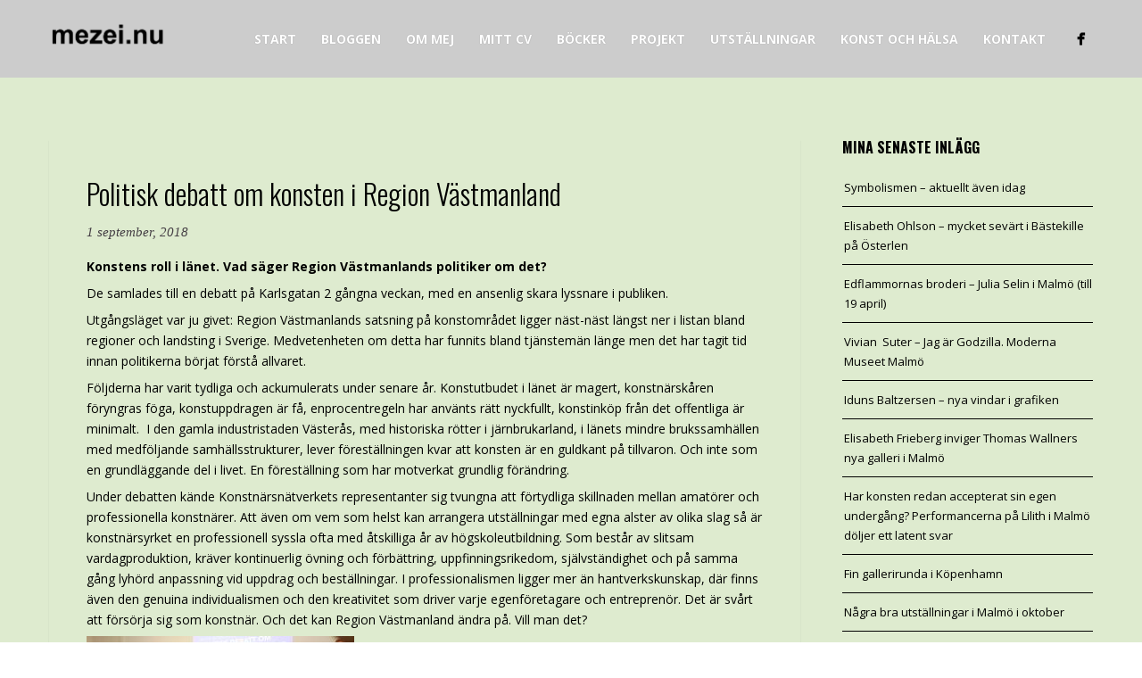

--- FILE ---
content_type: text/html; charset=UTF-8
request_url: https://www.mezei.nu/2018/09/01/politisk-debatt-om-konsten-i-region-vastmanland/
body_size: 14024
content:
<!DOCTYPE html>
<html lang="sv-SE">
<head>
<meta http-equiv="Content-Type" content="text/html; charset=UTF-8" />




<!-- Mobile Devices Viewport Resset-->
<meta name="viewport" content="width=device-width, initial-scale=1.0, maximum-scale=1">
<meta name="apple-mobile-web-app-capable" content="yes">
<!-- <meta name="viewport" content="initial-scale=1.0, user-scalable=1" /> -->





<link rel="alternate" type="application/rss+xml" title="mezei.nu RSS" href="https://www.mezei.nu/feed/" />
<link rel="pingback" href="https://www.mezei.nu/xmlrpc.php" />

<!--[if lt IE 9]>
<script src="https://www.mezei.nu/wp-content/themes/porcelain/js/html5shiv.js"></script>
<![endif]-->

<title>Politisk debatt om konsten i Region Västmanland | mezei.nu</title>
<meta name='robots' content='max-image-preview:large' />
<link rel='dns-prefetch' href='//maxcdn.bootstrapcdn.com' />
<link rel='dns-prefetch' href='//fonts.googleapis.com' />
<link rel="alternate" type="application/rss+xml" title="mezei.nu &raquo; Webbflöde" href="https://www.mezei.nu/feed/" />
<link rel="alternate" type="application/rss+xml" title="mezei.nu &raquo; Kommentarsflöde" href="https://www.mezei.nu/comments/feed/" />
<link rel="alternate" title="oEmbed (JSON)" type="application/json+oembed" href="https://www.mezei.nu/wp-json/oembed/1.0/embed?url=https%3A%2F%2Fwww.mezei.nu%2F2018%2F09%2F01%2Fpolitisk-debatt-om-konsten-i-region-vastmanland%2F" />
<link rel="alternate" title="oEmbed (XML)" type="text/xml+oembed" href="https://www.mezei.nu/wp-json/oembed/1.0/embed?url=https%3A%2F%2Fwww.mezei.nu%2F2018%2F09%2F01%2Fpolitisk-debatt-om-konsten-i-region-vastmanland%2F&#038;format=xml" />
		<!-- This site uses the Google Analytics by ExactMetrics plugin v7.12.1 - Using Analytics tracking - https://www.exactmetrics.com/ -->
							<script
				src="//www.googletagmanager.com/gtag/js?id=UA-16027642-12"  data-cfasync="false" data-wpfc-render="false" type="text/javascript" async></script>
			<script data-cfasync="false" data-wpfc-render="false" type="text/javascript">
				var em_version = '7.12.1';
				var em_track_user = true;
				var em_no_track_reason = '';
				
								var disableStrs = [
															'ga-disable-UA-16027642-12',
									];

				/* Function to detect opted out users */
				function __gtagTrackerIsOptedOut() {
					for (var index = 0; index < disableStrs.length; index++) {
						if (document.cookie.indexOf(disableStrs[index] + '=true') > -1) {
							return true;
						}
					}

					return false;
				}

				/* Disable tracking if the opt-out cookie exists. */
				if (__gtagTrackerIsOptedOut()) {
					for (var index = 0; index < disableStrs.length; index++) {
						window[disableStrs[index]] = true;
					}
				}

				/* Opt-out function */
				function __gtagTrackerOptout() {
					for (var index = 0; index < disableStrs.length; index++) {
						document.cookie = disableStrs[index] + '=true; expires=Thu, 31 Dec 2099 23:59:59 UTC; path=/';
						window[disableStrs[index]] = true;
					}
				}

				if ('undefined' === typeof gaOptout) {
					function gaOptout() {
						__gtagTrackerOptout();
					}
				}
								window.dataLayer = window.dataLayer || [];

				window.ExactMetricsDualTracker = {
					helpers: {},
					trackers: {},
				};
				if (em_track_user) {
					function __gtagDataLayer() {
						dataLayer.push(arguments);
					}

					function __gtagTracker(type, name, parameters) {
						if (!parameters) {
							parameters = {};
						}

						if (parameters.send_to) {
							__gtagDataLayer.apply(null, arguments);
							return;
						}

						if (type === 'event') {
							
														parameters.send_to = exactmetrics_frontend.ua;
							__gtagDataLayer(type, name, parameters);
													} else {
							__gtagDataLayer.apply(null, arguments);
						}
					}

					__gtagTracker('js', new Date());
					__gtagTracker('set', {
						'developer_id.dNDMyYj': true,
											});
															__gtagTracker('config', 'UA-16027642-12', {"forceSSL":"true"} );
										window.gtag = __gtagTracker;										(function () {
						/* https://developers.google.com/analytics/devguides/collection/analyticsjs/ */
						/* ga and __gaTracker compatibility shim. */
						var noopfn = function () {
							return null;
						};
						var newtracker = function () {
							return new Tracker();
						};
						var Tracker = function () {
							return null;
						};
						var p = Tracker.prototype;
						p.get = noopfn;
						p.set = noopfn;
						p.send = function () {
							var args = Array.prototype.slice.call(arguments);
							args.unshift('send');
							__gaTracker.apply(null, args);
						};
						var __gaTracker = function () {
							var len = arguments.length;
							if (len === 0) {
								return;
							}
							var f = arguments[len - 1];
							if (typeof f !== 'object' || f === null || typeof f.hitCallback !== 'function') {
								if ('send' === arguments[0]) {
									var hitConverted, hitObject = false, action;
									if ('event' === arguments[1]) {
										if ('undefined' !== typeof arguments[3]) {
											hitObject = {
												'eventAction': arguments[3],
												'eventCategory': arguments[2],
												'eventLabel': arguments[4],
												'value': arguments[5] ? arguments[5] : 1,
											}
										}
									}
									if ('pageview' === arguments[1]) {
										if ('undefined' !== typeof arguments[2]) {
											hitObject = {
												'eventAction': 'page_view',
												'page_path': arguments[2],
											}
										}
									}
									if (typeof arguments[2] === 'object') {
										hitObject = arguments[2];
									}
									if (typeof arguments[5] === 'object') {
										Object.assign(hitObject, arguments[5]);
									}
									if ('undefined' !== typeof arguments[1].hitType) {
										hitObject = arguments[1];
										if ('pageview' === hitObject.hitType) {
											hitObject.eventAction = 'page_view';
										}
									}
									if (hitObject) {
										action = 'timing' === arguments[1].hitType ? 'timing_complete' : hitObject.eventAction;
										hitConverted = mapArgs(hitObject);
										__gtagTracker('event', action, hitConverted);
									}
								}
								return;
							}

							function mapArgs(args) {
								var arg, hit = {};
								var gaMap = {
									'eventCategory': 'event_category',
									'eventAction': 'event_action',
									'eventLabel': 'event_label',
									'eventValue': 'event_value',
									'nonInteraction': 'non_interaction',
									'timingCategory': 'event_category',
									'timingVar': 'name',
									'timingValue': 'value',
									'timingLabel': 'event_label',
									'page': 'page_path',
									'location': 'page_location',
									'title': 'page_title',
								};
								for (arg in args) {
																		if (!(!args.hasOwnProperty(arg) || !gaMap.hasOwnProperty(arg))) {
										hit[gaMap[arg]] = args[arg];
									} else {
										hit[arg] = args[arg];
									}
								}
								return hit;
							}

							try {
								f.hitCallback();
							} catch (ex) {
							}
						};
						__gaTracker.create = newtracker;
						__gaTracker.getByName = newtracker;
						__gaTracker.getAll = function () {
							return [];
						};
						__gaTracker.remove = noopfn;
						__gaTracker.loaded = true;
						window['__gaTracker'] = __gaTracker;
					})();
									} else {
										console.log("");
					(function () {
						function __gtagTracker() {
							return null;
						}

						window['__gtagTracker'] = __gtagTracker;
						window['gtag'] = __gtagTracker;
					})();
									}
			</script>
				<!-- / Google Analytics by ExactMetrics -->
		<style id='wp-img-auto-sizes-contain-inline-css' type='text/css'>
img:is([sizes=auto i],[sizes^="auto," i]){contain-intrinsic-size:3000px 1500px}
/*# sourceURL=wp-img-auto-sizes-contain-inline-css */
</style>
<link rel='stylesheet' id='sbi_styles-css' href='https://www.mezei.nu/wp-content/plugins/instagram-feed/css/sbi-styles.min.css?ver=6.10.0' type='text/css' media='all' />
<style id='wp-emoji-styles-inline-css' type='text/css'>

	img.wp-smiley, img.emoji {
		display: inline !important;
		border: none !important;
		box-shadow: none !important;
		height: 1em !important;
		width: 1em !important;
		margin: 0 0.07em !important;
		vertical-align: -0.1em !important;
		background: none !important;
		padding: 0 !important;
	}
/*# sourceURL=wp-emoji-styles-inline-css */
</style>
<style id='wp-block-library-inline-css' type='text/css'>
:root{--wp-block-synced-color:#7a00df;--wp-block-synced-color--rgb:122,0,223;--wp-bound-block-color:var(--wp-block-synced-color);--wp-editor-canvas-background:#ddd;--wp-admin-theme-color:#007cba;--wp-admin-theme-color--rgb:0,124,186;--wp-admin-theme-color-darker-10:#006ba1;--wp-admin-theme-color-darker-10--rgb:0,107,160.5;--wp-admin-theme-color-darker-20:#005a87;--wp-admin-theme-color-darker-20--rgb:0,90,135;--wp-admin-border-width-focus:2px}@media (min-resolution:192dpi){:root{--wp-admin-border-width-focus:1.5px}}.wp-element-button{cursor:pointer}:root .has-very-light-gray-background-color{background-color:#eee}:root .has-very-dark-gray-background-color{background-color:#313131}:root .has-very-light-gray-color{color:#eee}:root .has-very-dark-gray-color{color:#313131}:root .has-vivid-green-cyan-to-vivid-cyan-blue-gradient-background{background:linear-gradient(135deg,#00d084,#0693e3)}:root .has-purple-crush-gradient-background{background:linear-gradient(135deg,#34e2e4,#4721fb 50%,#ab1dfe)}:root .has-hazy-dawn-gradient-background{background:linear-gradient(135deg,#faaca8,#dad0ec)}:root .has-subdued-olive-gradient-background{background:linear-gradient(135deg,#fafae1,#67a671)}:root .has-atomic-cream-gradient-background{background:linear-gradient(135deg,#fdd79a,#004a59)}:root .has-nightshade-gradient-background{background:linear-gradient(135deg,#330968,#31cdcf)}:root .has-midnight-gradient-background{background:linear-gradient(135deg,#020381,#2874fc)}:root{--wp--preset--font-size--normal:16px;--wp--preset--font-size--huge:42px}.has-regular-font-size{font-size:1em}.has-larger-font-size{font-size:2.625em}.has-normal-font-size{font-size:var(--wp--preset--font-size--normal)}.has-huge-font-size{font-size:var(--wp--preset--font-size--huge)}.has-text-align-center{text-align:center}.has-text-align-left{text-align:left}.has-text-align-right{text-align:right}.has-fit-text{white-space:nowrap!important}#end-resizable-editor-section{display:none}.aligncenter{clear:both}.items-justified-left{justify-content:flex-start}.items-justified-center{justify-content:center}.items-justified-right{justify-content:flex-end}.items-justified-space-between{justify-content:space-between}.screen-reader-text{border:0;clip-path:inset(50%);height:1px;margin:-1px;overflow:hidden;padding:0;position:absolute;width:1px;word-wrap:normal!important}.screen-reader-text:focus{background-color:#ddd;clip-path:none;color:#444;display:block;font-size:1em;height:auto;left:5px;line-height:normal;padding:15px 23px 14px;text-decoration:none;top:5px;width:auto;z-index:100000}html :where(.has-border-color){border-style:solid}html :where([style*=border-top-color]){border-top-style:solid}html :where([style*=border-right-color]){border-right-style:solid}html :where([style*=border-bottom-color]){border-bottom-style:solid}html :where([style*=border-left-color]){border-left-style:solid}html :where([style*=border-width]){border-style:solid}html :where([style*=border-top-width]){border-top-style:solid}html :where([style*=border-right-width]){border-right-style:solid}html :where([style*=border-bottom-width]){border-bottom-style:solid}html :where([style*=border-left-width]){border-left-style:solid}html :where(img[class*=wp-image-]){height:auto;max-width:100%}:where(figure){margin:0 0 1em}html :where(.is-position-sticky){--wp-admin--admin-bar--position-offset:var(--wp-admin--admin-bar--height,0px)}@media screen and (max-width:600px){html :where(.is-position-sticky){--wp-admin--admin-bar--position-offset:0px}}

/*# sourceURL=wp-block-library-inline-css */
</style><style id='global-styles-inline-css' type='text/css'>
:root{--wp--preset--aspect-ratio--square: 1;--wp--preset--aspect-ratio--4-3: 4/3;--wp--preset--aspect-ratio--3-4: 3/4;--wp--preset--aspect-ratio--3-2: 3/2;--wp--preset--aspect-ratio--2-3: 2/3;--wp--preset--aspect-ratio--16-9: 16/9;--wp--preset--aspect-ratio--9-16: 9/16;--wp--preset--color--black: #000000;--wp--preset--color--cyan-bluish-gray: #abb8c3;--wp--preset--color--white: #ffffff;--wp--preset--color--pale-pink: #f78da7;--wp--preset--color--vivid-red: #cf2e2e;--wp--preset--color--luminous-vivid-orange: #ff6900;--wp--preset--color--luminous-vivid-amber: #fcb900;--wp--preset--color--light-green-cyan: #7bdcb5;--wp--preset--color--vivid-green-cyan: #00d084;--wp--preset--color--pale-cyan-blue: #8ed1fc;--wp--preset--color--vivid-cyan-blue: #0693e3;--wp--preset--color--vivid-purple: #9b51e0;--wp--preset--gradient--vivid-cyan-blue-to-vivid-purple: linear-gradient(135deg,rgb(6,147,227) 0%,rgb(155,81,224) 100%);--wp--preset--gradient--light-green-cyan-to-vivid-green-cyan: linear-gradient(135deg,rgb(122,220,180) 0%,rgb(0,208,130) 100%);--wp--preset--gradient--luminous-vivid-amber-to-luminous-vivid-orange: linear-gradient(135deg,rgb(252,185,0) 0%,rgb(255,105,0) 100%);--wp--preset--gradient--luminous-vivid-orange-to-vivid-red: linear-gradient(135deg,rgb(255,105,0) 0%,rgb(207,46,46) 100%);--wp--preset--gradient--very-light-gray-to-cyan-bluish-gray: linear-gradient(135deg,rgb(238,238,238) 0%,rgb(169,184,195) 100%);--wp--preset--gradient--cool-to-warm-spectrum: linear-gradient(135deg,rgb(74,234,220) 0%,rgb(151,120,209) 20%,rgb(207,42,186) 40%,rgb(238,44,130) 60%,rgb(251,105,98) 80%,rgb(254,248,76) 100%);--wp--preset--gradient--blush-light-purple: linear-gradient(135deg,rgb(255,206,236) 0%,rgb(152,150,240) 100%);--wp--preset--gradient--blush-bordeaux: linear-gradient(135deg,rgb(254,205,165) 0%,rgb(254,45,45) 50%,rgb(107,0,62) 100%);--wp--preset--gradient--luminous-dusk: linear-gradient(135deg,rgb(255,203,112) 0%,rgb(199,81,192) 50%,rgb(65,88,208) 100%);--wp--preset--gradient--pale-ocean: linear-gradient(135deg,rgb(255,245,203) 0%,rgb(182,227,212) 50%,rgb(51,167,181) 100%);--wp--preset--gradient--electric-grass: linear-gradient(135deg,rgb(202,248,128) 0%,rgb(113,206,126) 100%);--wp--preset--gradient--midnight: linear-gradient(135deg,rgb(2,3,129) 0%,rgb(40,116,252) 100%);--wp--preset--font-size--small: 13px;--wp--preset--font-size--medium: 20px;--wp--preset--font-size--large: 36px;--wp--preset--font-size--x-large: 42px;--wp--preset--spacing--20: 0.44rem;--wp--preset--spacing--30: 0.67rem;--wp--preset--spacing--40: 1rem;--wp--preset--spacing--50: 1.5rem;--wp--preset--spacing--60: 2.25rem;--wp--preset--spacing--70: 3.38rem;--wp--preset--spacing--80: 5.06rem;--wp--preset--shadow--natural: 6px 6px 9px rgba(0, 0, 0, 0.2);--wp--preset--shadow--deep: 12px 12px 50px rgba(0, 0, 0, 0.4);--wp--preset--shadow--sharp: 6px 6px 0px rgba(0, 0, 0, 0.2);--wp--preset--shadow--outlined: 6px 6px 0px -3px rgb(255, 255, 255), 6px 6px rgb(0, 0, 0);--wp--preset--shadow--crisp: 6px 6px 0px rgb(0, 0, 0);}:where(.is-layout-flex){gap: 0.5em;}:where(.is-layout-grid){gap: 0.5em;}body .is-layout-flex{display: flex;}.is-layout-flex{flex-wrap: wrap;align-items: center;}.is-layout-flex > :is(*, div){margin: 0;}body .is-layout-grid{display: grid;}.is-layout-grid > :is(*, div){margin: 0;}:where(.wp-block-columns.is-layout-flex){gap: 2em;}:where(.wp-block-columns.is-layout-grid){gap: 2em;}:where(.wp-block-post-template.is-layout-flex){gap: 1.25em;}:where(.wp-block-post-template.is-layout-grid){gap: 1.25em;}.has-black-color{color: var(--wp--preset--color--black) !important;}.has-cyan-bluish-gray-color{color: var(--wp--preset--color--cyan-bluish-gray) !important;}.has-white-color{color: var(--wp--preset--color--white) !important;}.has-pale-pink-color{color: var(--wp--preset--color--pale-pink) !important;}.has-vivid-red-color{color: var(--wp--preset--color--vivid-red) !important;}.has-luminous-vivid-orange-color{color: var(--wp--preset--color--luminous-vivid-orange) !important;}.has-luminous-vivid-amber-color{color: var(--wp--preset--color--luminous-vivid-amber) !important;}.has-light-green-cyan-color{color: var(--wp--preset--color--light-green-cyan) !important;}.has-vivid-green-cyan-color{color: var(--wp--preset--color--vivid-green-cyan) !important;}.has-pale-cyan-blue-color{color: var(--wp--preset--color--pale-cyan-blue) !important;}.has-vivid-cyan-blue-color{color: var(--wp--preset--color--vivid-cyan-blue) !important;}.has-vivid-purple-color{color: var(--wp--preset--color--vivid-purple) !important;}.has-black-background-color{background-color: var(--wp--preset--color--black) !important;}.has-cyan-bluish-gray-background-color{background-color: var(--wp--preset--color--cyan-bluish-gray) !important;}.has-white-background-color{background-color: var(--wp--preset--color--white) !important;}.has-pale-pink-background-color{background-color: var(--wp--preset--color--pale-pink) !important;}.has-vivid-red-background-color{background-color: var(--wp--preset--color--vivid-red) !important;}.has-luminous-vivid-orange-background-color{background-color: var(--wp--preset--color--luminous-vivid-orange) !important;}.has-luminous-vivid-amber-background-color{background-color: var(--wp--preset--color--luminous-vivid-amber) !important;}.has-light-green-cyan-background-color{background-color: var(--wp--preset--color--light-green-cyan) !important;}.has-vivid-green-cyan-background-color{background-color: var(--wp--preset--color--vivid-green-cyan) !important;}.has-pale-cyan-blue-background-color{background-color: var(--wp--preset--color--pale-cyan-blue) !important;}.has-vivid-cyan-blue-background-color{background-color: var(--wp--preset--color--vivid-cyan-blue) !important;}.has-vivid-purple-background-color{background-color: var(--wp--preset--color--vivid-purple) !important;}.has-black-border-color{border-color: var(--wp--preset--color--black) !important;}.has-cyan-bluish-gray-border-color{border-color: var(--wp--preset--color--cyan-bluish-gray) !important;}.has-white-border-color{border-color: var(--wp--preset--color--white) !important;}.has-pale-pink-border-color{border-color: var(--wp--preset--color--pale-pink) !important;}.has-vivid-red-border-color{border-color: var(--wp--preset--color--vivid-red) !important;}.has-luminous-vivid-orange-border-color{border-color: var(--wp--preset--color--luminous-vivid-orange) !important;}.has-luminous-vivid-amber-border-color{border-color: var(--wp--preset--color--luminous-vivid-amber) !important;}.has-light-green-cyan-border-color{border-color: var(--wp--preset--color--light-green-cyan) !important;}.has-vivid-green-cyan-border-color{border-color: var(--wp--preset--color--vivid-green-cyan) !important;}.has-pale-cyan-blue-border-color{border-color: var(--wp--preset--color--pale-cyan-blue) !important;}.has-vivid-cyan-blue-border-color{border-color: var(--wp--preset--color--vivid-cyan-blue) !important;}.has-vivid-purple-border-color{border-color: var(--wp--preset--color--vivid-purple) !important;}.has-vivid-cyan-blue-to-vivid-purple-gradient-background{background: var(--wp--preset--gradient--vivid-cyan-blue-to-vivid-purple) !important;}.has-light-green-cyan-to-vivid-green-cyan-gradient-background{background: var(--wp--preset--gradient--light-green-cyan-to-vivid-green-cyan) !important;}.has-luminous-vivid-amber-to-luminous-vivid-orange-gradient-background{background: var(--wp--preset--gradient--luminous-vivid-amber-to-luminous-vivid-orange) !important;}.has-luminous-vivid-orange-to-vivid-red-gradient-background{background: var(--wp--preset--gradient--luminous-vivid-orange-to-vivid-red) !important;}.has-very-light-gray-to-cyan-bluish-gray-gradient-background{background: var(--wp--preset--gradient--very-light-gray-to-cyan-bluish-gray) !important;}.has-cool-to-warm-spectrum-gradient-background{background: var(--wp--preset--gradient--cool-to-warm-spectrum) !important;}.has-blush-light-purple-gradient-background{background: var(--wp--preset--gradient--blush-light-purple) !important;}.has-blush-bordeaux-gradient-background{background: var(--wp--preset--gradient--blush-bordeaux) !important;}.has-luminous-dusk-gradient-background{background: var(--wp--preset--gradient--luminous-dusk) !important;}.has-pale-ocean-gradient-background{background: var(--wp--preset--gradient--pale-ocean) !important;}.has-electric-grass-gradient-background{background: var(--wp--preset--gradient--electric-grass) !important;}.has-midnight-gradient-background{background: var(--wp--preset--gradient--midnight) !important;}.has-small-font-size{font-size: var(--wp--preset--font-size--small) !important;}.has-medium-font-size{font-size: var(--wp--preset--font-size--medium) !important;}.has-large-font-size{font-size: var(--wp--preset--font-size--large) !important;}.has-x-large-font-size{font-size: var(--wp--preset--font-size--x-large) !important;}
/*# sourceURL=global-styles-inline-css */
</style>

<style id='classic-theme-styles-inline-css' type='text/css'>
/*! This file is auto-generated */
.wp-block-button__link{color:#fff;background-color:#32373c;border-radius:9999px;box-shadow:none;text-decoration:none;padding:calc(.667em + 2px) calc(1.333em + 2px);font-size:1.125em}.wp-block-file__button{background:#32373c;color:#fff;text-decoration:none}
/*# sourceURL=/wp-includes/css/classic-themes.min.css */
</style>
<link rel='stylesheet' id='cntctfrm_form_style-css' href='https://www.mezei.nu/wp-content/plugins/contact-form-plugin/css/form_style.css?ver=4.3.6' type='text/css' media='all' />
<link rel='stylesheet' id='cff-css' href='https://www.mezei.nu/wp-content/plugins/custom-facebook-feed/assets/css/cff-style.min.css?ver=4.3.4' type='text/css' media='all' />
<link rel='stylesheet' id='sb-font-awesome-css' href='https://maxcdn.bootstrapcdn.com/font-awesome/4.7.0/css/font-awesome.min.css?ver=6.9' type='text/css' media='all' />
<link rel='stylesheet' id='pexeto-font-0-css' href='https://fonts.googleapis.com/css?family=Open+Sans%3A400%2C700&#038;ver=6.9' type='text/css' media='all' />
<link rel='stylesheet' id='pexeto-font-1-css' href='https://fonts.googleapis.com/css?family=Oswald%3A400%2C300%2C700&#038;ver=6.9' type='text/css' media='all' />
<link rel='stylesheet' id='pexeto-pretty-photo-css' href='https://www.mezei.nu/wp-content/themes/porcelain/css/prettyPhoto.css?ver=1.4.5' type='text/css' media='all' />
<link rel='stylesheet' id='pexeto-stylesheet-css' href='https://www.mezei.nu/wp-content/themes/porcelain/style.css?ver=1.4.5' type='text/css' media='all' />
<link rel='stylesheet' id='wp-pagenavi-css' href='https://www.mezei.nu/wp-content/plugins/wp-pagenavi/pagenavi-css.css?ver=2.70' type='text/css' media='all' />
<script type="text/javascript" src="https://www.mezei.nu/wp-content/plugins/google-analytics-dashboard-for-wp/assets/js/frontend-gtag.min.js?ver=7.12.1" id="exactmetrics-frontend-script-js"></script>
<script data-cfasync="false" data-wpfc-render="false" type="text/javascript" id='exactmetrics-frontend-script-js-extra'>/* <![CDATA[ */
var exactmetrics_frontend = {"js_events_tracking":"true","download_extensions":"zip,mp3,mpeg,pdf,docx,pptx,xlsx,rar","inbound_paths":"[{\"path\":\"\\\/go\\\/\",\"label\":\"affiliate\"},{\"path\":\"\\\/recommend\\\/\",\"label\":\"affiliate\"}]","home_url":"https:\/\/www.mezei.nu","hash_tracking":"false","ua":"UA-16027642-12","v4_id":""};/* ]]> */
</script>
<script type="text/javascript" src="https://www.mezei.nu/wp-includes/js/jquery/jquery.min.js?ver=3.7.1" id="jquery-core-js"></script>
<script type="text/javascript" src="https://www.mezei.nu/wp-includes/js/jquery/jquery-migrate.min.js?ver=3.4.1" id="jquery-migrate-js"></script>
<link rel="https://api.w.org/" href="https://www.mezei.nu/wp-json/" /><link rel="alternate" title="JSON" type="application/json" href="https://www.mezei.nu/wp-json/wp/v2/posts/700" /><link rel="EditURI" type="application/rsd+xml" title="RSD" href="https://www.mezei.nu/xmlrpc.php?rsd" />
<meta name="generator" content="WordPress 6.9" />
<link rel="canonical" href="https://www.mezei.nu/2018/09/01/politisk-debatt-om-konsten-i-region-vastmanland/" />
<link rel='shortlink' href='https://www.mezei.nu/?p=700' />
<!-- styles for Simple Google Map -->
<style type='text/css'>
#SGM {width:100%; height:300px;}#SGM .infoWindow {line-height:13px; font-size:10px;}#SGM input {margin:4px 4px 0 0; font-size:10px;}#SGM input.text {border:solid 1px #ccc; background-color:#fff; padding:2px;}
</style>
<!-- end styles for Simple Google Map -->
<!-- CUSTOM THEME STYLES -->
<style type="text/css">
button, .button, input[type="submit"], input[type="button"], #submit, .header-wrapper,
		.scroll-to-top:hover, .pc-next, .pc-prev, #content-container .wp-pagenavi span.current,
		#content-container .wp-pagenavi a:hover, .pg-pagination a.current, .pg-pagination a:hover,
		.ps-left-arrow:hover, .ps-right-arrow:hover, .pt-highlight .pt-title
		{background-color:#cccccc;}.woocommerce .button, .woocommerce button{background-color:#cccccc !important;}a, a:hover, .tabs .current a, .read-more, .footer-widgets a:hover, .comment-info .reply, 
		.comment-info .reply a, .comment-info, #wp-calendar tbody td a,
		.widget_nav_menu li.current-menu-item > a, .post-title a:hover, .post-tags a,
		.archive-page a:hover, .testimonials-details a,
		.carousel-title .link-title, .post-info a, .pg-cat-filter a.current,
		.lp-title a:hover, .pg-icon {color:#cccccc;}.accordion-title.current, .read-more:hover, .more-arrow, .sticky,
		.format-quote, .format-aside, .read-more, .bypostauthor {border-color:#cccccc;}.pg-element-loading .icon-circle::after{border-top-color:#cccccc;}.post, .tabs .current a, .page-template-template-full-custom-php .page-wrapper,
	.content-box, .avatar, .comment-box, .search-results .post-content,
	.pg-info, .ps-wrapper, .content input[type="text"], 
	.content input[type="password"], .content textarea, .contact-captcha-container
	{background-color:#deebcf;}.page-wrapper, #sidebar input[type="text"], 
	#sidebar input[type="password"], #sidebar textarea, .comment-respond input[type="text"],
	 .comment-respond textarea{background-color:#deebcf;}.content, .services-title-box, .services-box, .no-caps,
		.small-title span, .comment-date, .archive-page a, .post-info, 
		.ps-categories, .pg-categories, .content input[type=text], .content input[type=password], 
	.content textarea, .content input[type=search], .pt-col
		{color:#000000;}.content h1,.content h2,.content h3,.content h4,.content h5,
		.content h6, h1.page-heading, .post h1, 
		h2.post-title a, .content-box h2, #portfolio-categories ul li,
		.item-desc h4 a, .item-desc h4, .content table th, 
		.post-title, .archive-page h2, .page-heading, .ps-title,
		.tabs a, .post-title a:hover{color:#000000;}a, a:hover, .post-info, .post-info a, .lp-post-info a, .read-more, .read-more:hover,
	.testimonials-details a, .carousel-title .link-title
		{color:#453f45;}.read-more{border-color:#453f45;}.tabs-container > ul li a, .accordion-title,
	.post-tags a, .tabs-container > ul li a, .recaptcha-input-wrap,
	.pexeto-recent-posts .format-quote, .pexeto-recent-posts .format-aside, .pt-price-box
	{background-color:#000000;}.pc-next, .pc-prev, .ts-thumbnail-wrapper
		{border-color:#000000;}.ps-loading,  .tabs-container > ul li a, .accordion-title,
	.post-tags a, .tabs-container > ul li a, .tabs .current a,
	.pexeto-recent-posts .format-quote, .pexeto-recent-posts .format-aside,
	.pt-cur, .pt-price, .pt-period
		{color:#000000;}blockquote, .content input[type=text], .content input[type=password], 
	.content textarea, .content input[type=search], .content table th, .content table tr,
	.content table thead, .content .table-bordered, .tabs-container > ul,
	.tabs .current a, .tabs-container .panes, .accordion-title, .avatar,
	.contact-captcha-container, .recaptcha-input-wrap, .pc-header, .rp-list ul, 
	.rp-list li, .archive-page ul, .page-heading
	{border-color:#000000;}.tabs-container > ul li a{box-shadow: none;}.sidebar, .sidebar a, .widget_categories li a, .widget_nav_menu li a, 
		.widget_archive li a, .widget_links li a, .widget_recent_entries li a, 
		.widget_links li a, .widget_pages li a, .widget_recent_entries li a, 
		.recentcomments, .widget_meta li a, .sidebar input[type=text], .sidebar input[type=password], 
		.sidebar textarea, .sidebar input[type=search], .sidebar-box .recentcomments a,
		.comment-form, .comment-form input[type=text], .comment-form textarea,
		.pg-cat-filter a, .pg-cat-filter a.current, .pg-cat-filter li:after,
		.ps-nav-text, .ps-icon
		{color:#000000;}.sidebar h1,.sidebar h2,.sidebar h3,.sidebar h4,.sidebar h5,
		.sidebar h6, .sidebar h1 a,.sidebar h2 a,.sidebar h3 a,.sidebar h4 a,.sidebar h5 a,
		.sidebar h6 a, .sidebar-post-wrapper h6 a, #comments h3, #portfolio-slider .pc-header h4,
		#comments h4, #portfolio-gallery .pc-header h4
		{color:#000000;}.sidebar blockquote, .sidebar input[type=text], .sidebar input[type=password], 
	.sidebar textarea, .sidebar input[type=search], .sidebar table th, .sidebar table tr,
	.sidebar table thead, .sidebar .table-bordered, .lp-wrapper, .widget_categories li, 
	.widget_nav_menu li, .widget_archive li, .widget_links li, .widget_recent_entries li, 
	.widget_pages li, #recentcomments li, .widget_meta li, .widget_rss li,
	.comment-form input[type=text], .comment-form textarea, .comments-titile, #reply-title,
	#portfolio-slider .pc-header, #wp-calendar caption, #portfolio-gallery .pc-header,
	.widget_nav_menu ul ul li, .widget_categories ul ul li, .widget_nav_menu ul ul, .widget_categories ul ul
	{border-color:#000000;}#footer{background-color:#ffffff;}.footer-bottom{background-color:#000000;}#footer .copyrights, #footer .footer-bottom li a, .footer-nav li:after{color:#ffffff;}#footer-cta{background-color:#000000;}#footer-cta h5, .footer-cta-disc{color:#ffffff;}#menu ul li a{font-size:14px;}
</style>
</head>
<body data-rsssl=1 class="wp-singular post-template-default single single-post postid-700 single-format-standard wp-theme-porcelain no-slider no-title">
<div id="main-container" >
	<div  class="page-wrapper" >
		<!--HEADER -->
				<div class="header-wrapper" >
				<header id="header">
			<div class="section-boxed section-header">
			<div id="logo-container">
								<a href="https://www.mezei.nu/"><img src="https://www.mezei.nu/wp-content/uploads/2017/04/mezei.png" alt="mezei.nu" /></a>
			</div>	

							<div class="social-profiles"><ul class="social-icons">
		<li>
		<a href="https://www.facebook.com/kristina.maria.mezei" target="_blank" >
			<div>
				<img src="https://www.mezei.nu/wp-content/themes/porcelain/images/icons/facebook.png" />
			</div>
		</a>
	</li>
		</ul></div>
		
			
			<div class="mobile-nav">
				<span class="mob-nav-btn">Menu</span>
			</div>
	 		<nav class="navigation-container">
				<div id="menu" class="nav-menu">
				<ul id="menu-toppmeny" class="menu-ul"><li id="menu-item-574" class="menu-item menu-item-type-post_type menu-item-object-page menu-item-home menu-item-574"><a href="https://www.mezei.nu/">Start</a></li>
<li id="menu-item-575" class="menu-item menu-item-type-post_type menu-item-object-page current_page_parent menu-item-575"><a href="https://www.mezei.nu/bloggen/">Bloggen</a></li>
<li id="menu-item-59" class="menu-item menu-item-type-post_type menu-item-object-page menu-item-59"><a href="https://www.mezei.nu/om-mej/">Om mej</a></li>
<li id="menu-item-58" class="menu-item menu-item-type-post_type menu-item-object-page menu-item-58"><a href="https://www.mezei.nu/mitt-cv/">Mitt CV</a></li>
<li id="menu-item-57" class="menu-item menu-item-type-post_type menu-item-object-page menu-item-57"><a href="https://www.mezei.nu/bocker/">Böcker</a></li>
<li id="menu-item-300" class="menu-item menu-item-type-post_type menu-item-object-page menu-item-300"><a href="https://www.mezei.nu/projekt/">Projekt</a></li>
<li id="menu-item-301" class="menu-item menu-item-type-post_type menu-item-object-page menu-item-301"><a href="https://www.mezei.nu/utstallningar/">Utställningar</a></li>
<li id="menu-item-56" class="menu-item menu-item-type-post_type menu-item-object-page menu-item-56"><a href="https://www.mezei.nu/konst-och-halsa/">Konst och hälsa</a></li>
<li id="menu-item-54" class="menu-item menu-item-type-post_type menu-item-object-page menu-item-54"><a href="https://www.mezei.nu/kontakt/">Kontakt</a></li>
</ul>				</div>
			</nav> 
	
			<div class="clear"></div>       
			<div id="navigation-line"></div>
		</div>
		</header><!-- end #header -->
	<div class="page-title">
		<div class="content-boxed">
					</div>
	</div>

</div>
<div id="content-container" class="content-boxed layout-right">
<div id="content" class="content">
<article id="post-700" class="blog-single-post theme-post-entry post-700 post type-post status-publish format-standard hentry category-okategoriserade">


<div class="post-content no-thumbnail">
	<div class="post-title-wrapper">
				<h1 class="post-title entry-title">
		Politisk debatt om konsten i Region Västmanland		</h1>

	</div>
	<div class="clear"></div>



	<div class="post-info">
		<span class="post-type-icon-wrap"><span class="post-type-icon"></span></span>
					<span class="post-date">
				<time class="entry-date published updated" datetime="2018-09-01T16:08:00+02:00">1 september, 2018</time>			</span>
			</div>

	<div class="post-content-content">

	<div class="entry-content"><p><strong>Konstens roll i länet. Vad säger Region Västmanlands politiker om det?</strong></p>
<p>De samlades till en debatt på Karlsgatan 2 gångna veckan, med en ansenlig skara lyssnare i publiken.</p>
<p>Utgångsläget var ju givet: Region Västmanlands satsning på konstområdet ligger näst-näst längst ner i listan bland regioner och landsting i Sverige. Medvetenheten om detta har funnits bland tjänstemän länge men det har tagit tid innan politikerna börjat förstå allvaret.</p>
<p>Följderna har varit tydliga och ackumulerats under senare år. Konstutbudet i länet är magert, konstnärskåren föryngras föga, konstuppdragen är få, enprocentregeln har använts rätt nyckfullt, konstinköp från det offentliga är minimalt.  I den gamla industristaden Västerås, med historiska rötter i järnbrukarland, i länets mindre brukssamhällen med medföljande samhällsstrukturer, lever föreställningen kvar att konsten är en guldkant på tillvaron. Och inte som en grundläggande del i livet. En föreställning som har motverkat grundlig förändring.</p>
<p>Under debatten kände Konstnärsnätverkets representanter sig tvungna att förtydliga skillnaden mellan amatörer och professionella konstnärer. Att även om vem som helst kan arrangera utställningar med egna alster av olika slag så är konstnärsyrket en professionell syssla ofta med åtskilliga år av högskoleutbildning. Som består av slitsam vardagproduktion, kräver kontinuerlig övning och förbättring, uppfinningsrikedom, självständighet och på samma gång lyhörd anpassning vid uppdrag och beställningar. I professionalismen ligger mer än hantverkskunskap, där finns även den genuina individualismen och den kreativitet som driver varje egenföretagare och entreprenör. Det är svårt att försörja sig som konstnär. Och det kan Region Västmanland ändra på. Vill man det?</p>
<div id="attachment_702" style="width: 310px" class="wp-caption alignnone"><img decoding="async" aria-describedby="caption-attachment-702" class="size-medium wp-image-702" src="https://www.mezei.nu/wp-content/uploads/2018/09/Politikerdebatt-Region-Västmanland-180828-1-300x141.jpg" alt="" width="300" height="141" srcset="https://www.mezei.nu/wp-content/uploads/2018/09/Politikerdebatt-Region-Västmanland-180828-1-300x141.jpg 300w, https://www.mezei.nu/wp-content/uploads/2018/09/Politikerdebatt-Region-Västmanland-180828-1-768x361.jpg 768w, https://www.mezei.nu/wp-content/uploads/2018/09/Politikerdebatt-Region-Västmanland-180828-1-1024x482.jpg 1024w" sizes="(max-width: 300px) 100vw, 300px" /><p id="caption-attachment-702" class="wp-caption-text">Erik Jersenius, längst till vänster (VLT) ) leder utfrågningen. Där efter mot höger Karin Thorborg (V), Lena Johansson (S), Andreas Porschvald (MP), Mikael Palmqvist (C), Agne Furingsten (L), Elisabeth Wäneskog (KD), Tomas Högström (M).</p></div>
<p>Regionens senaste kulturplan visar att det bland politikerna finns en insikt om att bildkonstområdet alldeles för länge har varit eftersatt i Västmanlands län. Enstaka projekt har visserligen syftat till att föra samman kommuner för att kartlägga behov och stötta initiativ till förbättringar. Men det har gång på gång visat sig att även om det iscensätts bra utställningar med konstnärsmedverkan på olika platser i länet så är det just bristen på kunskap som hindrar förändring. Eldsjälar brinner en tid men saknas den organisatoriska förankringen blir det inget kvar att bygga på på sikt.</p>
<p>Även om det under debattkvällen emellanåt var svårt att hålla sig till ämnesområdet konst så kom det fram goda idéer både från politikerna själva och genom kommentarer från publiken. Konstnärsnätverket uppmanade till fortsatt dialog och Lena Johansson(S) tog bollen med det samma. Det kanske inte var så svårt mot bakgrunden att Region Västmanlands senaste kulturplan har tagits fram och redan förankrats i en omfattande dialog med representanter för civilsamhälle och kommuner i länet.</p>
<p>Sopa framför egen dörr! Regionen ska bli en förebild! Nästintill samstämmigt instämde flera i panelen i att en långsiktig förbättring på bildkonstområdet måste bli verklighet. Enprocentregeln, rimlig ersättning för konstnärers medverkan, ateljéstöd och utställningsmöjligheter nämndes. I Västmanland har, till skillnad från många andra regioner och landsting i landet, sjukvårdsbyggandet dröjt, men nu finns det beslut på flera stora projekt där det ska kunna finnas uppdrag för länets konstnärer, även om man följer lagar och regler för upphandling. Den konsekventa tillämpningen av enprocentregeln kan visserligen i verkliga kalkyler bli flexibel, en konsekvent ”strävan” efter den kanske är gott nog till att börja med.</p>
<p>Den konstnärliga utsmyckningen är mer än fast byggnadsintegrerad konst. Dit hör även den allomfattande estetiska omsorgen om vårdmiljön, naturen och trädgårdarna runt vårdbyggnaderna, tavlorna på väggen i korridorer och väntrum, och kanske ett artotek. Med framsynt bemanning och organisation, liksom större konstinköpsanslag kan även det bli verklighet. Konstinköpsanslagets höjning lovades inför publiken.</p>
<p>Dialog och samverkan är magiska lösenord inför framtiden. Och det finns professionell kunskap att luta sig mot.</p>
		</div>
		<div class="clear"></div>
				<div class="clear"></div>
	</div>
</div>


	<div class="social-share"><div class="share-title">Share</div><ul><li title="Facebook" class="share-item share-fb" data-url="https://www.mezei.nu/2018/09/01/politisk-debatt-om-konsten-i-region-vastmanland/" data-type="facebook" data-title="Politisk debatt om konsten i Region Västmanland"></li></ul></div><div class="clear"></div>
<div class="clear"></div>
</article>
<div id="comments">
<div id="comment-content-container">
</div>
</div>
</div> <!-- end main content holder (#content/#full-width) -->
	<div id="sidebar" class="sidebar">
		<aside class="sidebar-box widget_recent_entries" id="recent-posts-5">
		<h4 class="title">Mina senaste inlägg</h4>
		<ul>
											<li>
					<a href="https://www.mezei.nu/2025/06/19/symbolismen-aktuellt-aven-idag/">Symbolismen &#8211; aktuellt även idag</a>
									</li>
											<li>
					<a href="https://www.mezei.nu/2025/06/13/1815/">Elisabeth Ohlson &#8211; mycket sevärt i Bästekille på Österlen</a>
									</li>
											<li>
					<a href="https://www.mezei.nu/2025/03/26/edflammornas-broderi-julia-selin-i-malmo-till-19-april/">Edflammornas broderi &#8211; Julia Selin i Malmö (till 19 april)</a>
									</li>
											<li>
					<a href="https://www.mezei.nu/2025/03/20/vivian-suter-jag-ar-godzilla-moderna-museet-malmo/">Vivian  Suter – Jag är Godzilla. Moderna Museet Malmö</a>
									</li>
											<li>
					<a href="https://www.mezei.nu/2025/02/27/iduns-baltzersen-nya-vindar-i-grafiken/">Iduns Baltzersen &#8211; nya vindar i grafiken</a>
									</li>
											<li>
					<a href="https://www.mezei.nu/2025/02/20/elisabeth-frieberg-inviger-thomas-wallners-nya-galleri-i-malmo/">Elisabeth Frieberg inviger Thomas Wallners nya galleri i Malmö</a>
									</li>
											<li>
					<a href="https://www.mezei.nu/2024/11/29/har-konsten-redan-accepterat-sin-egen-undergang-performancerna-pa-lilith-i-malmo-doljer-ett-latent-svar/">Har konsten redan accepterat sin egen undergång? Performancerna på Lilith i Malmö döljer ett latent svar</a>
									</li>
											<li>
					<a href="https://www.mezei.nu/2024/10/11/1757/">Fin gallerirunda i Köpenhamn</a>
									</li>
											<li>
					<a href="https://www.mezei.nu/2024/10/02/nagra-bra-utstallningar-i-malmo-i-oktober/">Några bra utställningar i Malmö i oktober</a>
									</li>
											<li>
					<a href="https://www.mezei.nu/2024/09/17/konstgrafiken-pa-nya-vagar-tjornedala-konsthall-baskemolla/">Konstgrafiken på nya vägar &#8211; Tjörnedala konsthall, Baskemölla</a>
									</li>
					</ul>

		</aside></div>
<div class="clear"></div>
</div> <!-- end #content-container -->
</div>
<footer id="footer" class="center">
		<div class="scroll-to-top"><span></span></div>
	
		<div class="cols-wrapper footer-widgets section-boxed cols-4">
	<div class="col"></div><div class="col"></div><div class="col"></div><div class="col nomargin"></div>	</div>
	<div class="footer-bottom">
	<div class="section-boxed">
<span class="copyrights">
&copy; Copyright mezei.nu</span>
<div class="footer-nav">
</div>

	<div class="social-profiles"><ul class="social-icons">
		<li>
		<a href="https://www.facebook.com/kristina.maria.mezei" target="_blank" >
			<div>
				<img src="https://www.mezei.nu/wp-content/themes/porcelain/images/icons/facebook.png" />
			</div>
		</a>
	</li>
		</ul></div>
	
</div>
</div>
</footer> <!-- end #footer-->
</div> <!-- end #main-container -->


<!-- FOOTER ENDS -->

<script type="speculationrules">
{"prefetch":[{"source":"document","where":{"and":[{"href_matches":"/*"},{"not":{"href_matches":["/wp-*.php","/wp-admin/*","/wp-content/uploads/*","/wp-content/*","/wp-content/plugins/*","/wp-content/themes/porcelain/*","/*\\?(.+)"]}},{"not":{"selector_matches":"a[rel~=\"nofollow\"]"}},{"not":{"selector_matches":".no-prefetch, .no-prefetch a"}}]},"eagerness":"conservative"}]}
</script>
<!-- Custom Facebook Feed JS -->
<script type="text/javascript">var cffajaxurl = "https://www.mezei.nu/wp-admin/admin-ajax.php";
var cfflinkhashtags = "true";
</script>
<!-- Instagram Feed JS -->
<script type="text/javascript">
var sbiajaxurl = "https://www.mezei.nu/wp-admin/admin-ajax.php";
</script>
<script type="text/javascript">var PEXETO = PEXETO || {};PEXETO.ajaxurl="https://www.mezei.nu/wp-admin/admin-ajax.php";PEXETO.lightboxOptions = {"theme":"pp_default","animation_speed":"normal","overlay_gallery":false,"allow_resize":true};PEXETO.disableRightClick=false;PEXETO.stickyHeader=false;jQuery(document).ready(function($){
					PEXETO.init.initSite();$(".pexeto-contact-form").each(function(){
			$(this).pexetoContactForm({"wrongCaptchaText":"Failed to verify that you are not a robot. Please check the checkbox below.","failText":"An error occurred. Message not sent.","validationErrorText":"Please complete all the fields correctly","messageSentText":"Message sent"});
		});});</script><script type="text/javascript" src="https://www.mezei.nu/wp-content/plugins/custom-facebook-feed/assets/js/cff-scripts.min.js?ver=4.3.4" id="cffscripts-js"></script>
<script type="text/javascript" id="wpsi-search-navigation-js-extra">
/* <![CDATA[ */
var wpsi_search_navigation = {"ajaxurl":"https://www.mezei.nu/wp-admin/admin-ajax.php","token":"286ac09d04"};
//# sourceURL=wpsi-search-navigation-js-extra
/* ]]> */
</script>
<script type="text/javascript" src="https://www.mezei.nu/wp-content/plugins/wp-search-insights/assets/js/search-navigation.js?ver=2.1" id="wpsi-search-navigation-js"></script>
<script type="text/javascript" src="https://www.mezei.nu/wp-includes/js/underscore.min.js?ver=1.13.7" id="underscore-js"></script>
<script type="text/javascript" src="https://www.mezei.nu/wp-content/themes/porcelain/js/main.js?ver=1.4.5" id="pexeto-main-js"></script>
<script type="text/javascript" src="https://www.mezei.nu/wp-includes/js/comment-reply.min.js?ver=6.9" id="comment-reply-js" async="async" data-wp-strategy="async" fetchpriority="low"></script>
<script id="wp-emoji-settings" type="application/json">
{"baseUrl":"https://s.w.org/images/core/emoji/17.0.2/72x72/","ext":".png","svgUrl":"https://s.w.org/images/core/emoji/17.0.2/svg/","svgExt":".svg","source":{"concatemoji":"https://www.mezei.nu/wp-includes/js/wp-emoji-release.min.js?ver=6.9"}}
</script>
<script type="module">
/* <![CDATA[ */
/*! This file is auto-generated */
const a=JSON.parse(document.getElementById("wp-emoji-settings").textContent),o=(window._wpemojiSettings=a,"wpEmojiSettingsSupports"),s=["flag","emoji"];function i(e){try{var t={supportTests:e,timestamp:(new Date).valueOf()};sessionStorage.setItem(o,JSON.stringify(t))}catch(e){}}function c(e,t,n){e.clearRect(0,0,e.canvas.width,e.canvas.height),e.fillText(t,0,0);t=new Uint32Array(e.getImageData(0,0,e.canvas.width,e.canvas.height).data);e.clearRect(0,0,e.canvas.width,e.canvas.height),e.fillText(n,0,0);const a=new Uint32Array(e.getImageData(0,0,e.canvas.width,e.canvas.height).data);return t.every((e,t)=>e===a[t])}function p(e,t){e.clearRect(0,0,e.canvas.width,e.canvas.height),e.fillText(t,0,0);var n=e.getImageData(16,16,1,1);for(let e=0;e<n.data.length;e++)if(0!==n.data[e])return!1;return!0}function u(e,t,n,a){switch(t){case"flag":return n(e,"\ud83c\udff3\ufe0f\u200d\u26a7\ufe0f","\ud83c\udff3\ufe0f\u200b\u26a7\ufe0f")?!1:!n(e,"\ud83c\udde8\ud83c\uddf6","\ud83c\udde8\u200b\ud83c\uddf6")&&!n(e,"\ud83c\udff4\udb40\udc67\udb40\udc62\udb40\udc65\udb40\udc6e\udb40\udc67\udb40\udc7f","\ud83c\udff4\u200b\udb40\udc67\u200b\udb40\udc62\u200b\udb40\udc65\u200b\udb40\udc6e\u200b\udb40\udc67\u200b\udb40\udc7f");case"emoji":return!a(e,"\ud83e\u1fac8")}return!1}function f(e,t,n,a){let r;const o=(r="undefined"!=typeof WorkerGlobalScope&&self instanceof WorkerGlobalScope?new OffscreenCanvas(300,150):document.createElement("canvas")).getContext("2d",{willReadFrequently:!0}),s=(o.textBaseline="top",o.font="600 32px Arial",{});return e.forEach(e=>{s[e]=t(o,e,n,a)}),s}function r(e){var t=document.createElement("script");t.src=e,t.defer=!0,document.head.appendChild(t)}a.supports={everything:!0,everythingExceptFlag:!0},new Promise(t=>{let n=function(){try{var e=JSON.parse(sessionStorage.getItem(o));if("object"==typeof e&&"number"==typeof e.timestamp&&(new Date).valueOf()<e.timestamp+604800&&"object"==typeof e.supportTests)return e.supportTests}catch(e){}return null}();if(!n){if("undefined"!=typeof Worker&&"undefined"!=typeof OffscreenCanvas&&"undefined"!=typeof URL&&URL.createObjectURL&&"undefined"!=typeof Blob)try{var e="postMessage("+f.toString()+"("+[JSON.stringify(s),u.toString(),c.toString(),p.toString()].join(",")+"));",a=new Blob([e],{type:"text/javascript"});const r=new Worker(URL.createObjectURL(a),{name:"wpTestEmojiSupports"});return void(r.onmessage=e=>{i(n=e.data),r.terminate(),t(n)})}catch(e){}i(n=f(s,u,c,p))}t(n)}).then(e=>{for(const n in e)a.supports[n]=e[n],a.supports.everything=a.supports.everything&&a.supports[n],"flag"!==n&&(a.supports.everythingExceptFlag=a.supports.everythingExceptFlag&&a.supports[n]);var t;a.supports.everythingExceptFlag=a.supports.everythingExceptFlag&&!a.supports.flag,a.supports.everything||((t=a.source||{}).concatemoji?r(t.concatemoji):t.wpemoji&&t.twemoji&&(r(t.twemoji),r(t.wpemoji)))});
//# sourceURL=https://www.mezei.nu/wp-includes/js/wp-emoji-loader.min.js
/* ]]> */
</script>
</body>
</html>